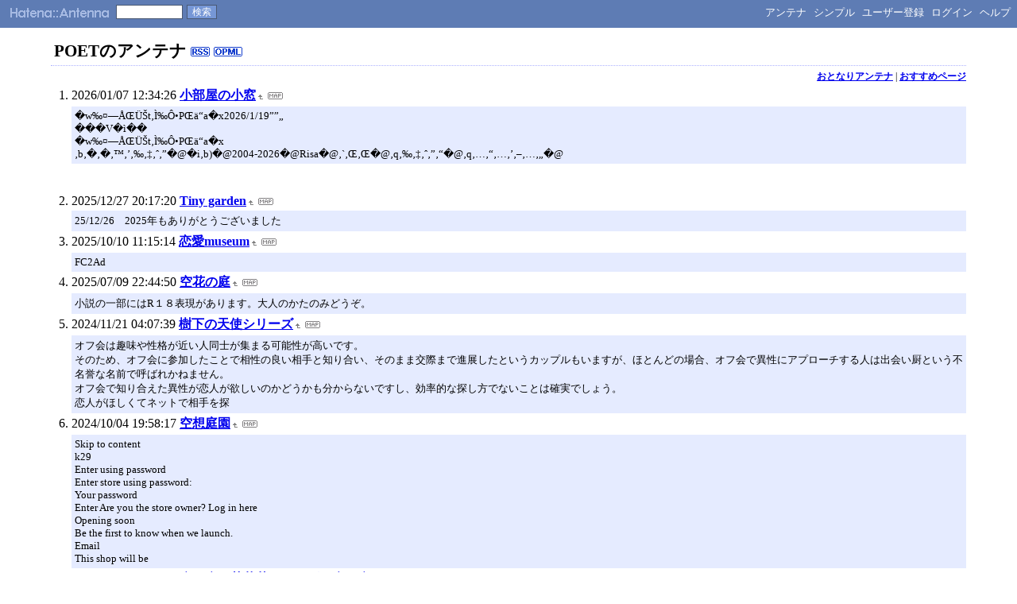

--- FILE ---
content_type: text/html; charset=euc-jp
request_url: https://a.hatena.ne.jp/POET/
body_size: 41614
content:
<!DOCTYPE HTML PUBLIC "-//W3C//DTD HTML 4.01 Transitional//EN">
<html>
<head>
<meta name="viewport" content="width=device-width">
<!--京-->
<meta http-equiv="Content-Type" content="text/html; charset=EUC-JP">
<meta http-equiv="Content-Style-Type" content="text/css">
<meta http-equiv="Content-Script-Type" content="text/javascript">
<meta name="referrer" content="unsafe-url">
<link rel="stylesheet" href="/css/base.css?20190110" type="text/css" media="all">

<link rel="stylesheet" href="/css/headerstyle_de.css" type="text/css" media="all">

<title>はてなアンテナ - POETのアンテナ</title>
<link rel="alternate" type="application/rss+xml" title="RSS" href="http://a.hatena.ne.jp/POET/rss">
<link rel="shortcut icon" href="/images/de_favicon.ico">
<link rel="alternate" media="handheld" type="text/html" href="http://a.hatena.ne.jp/POET/mobile" />

<script type="text/javascript" src="/js/MochiKit/Base.js"></script>
<script type="text/javascript" src="/js/MochiKit/Iter.js"></script>
<script type="text/javascript" src="/js/MochiKit/DOM.js"></script>
<script type="text/javascript" src="/js/MochiKit/Style.js"></script>
<script type="text/javascript" src="/js/MochiKit/Signal.js"></script>
<script type="text/javascript" src="/js/MochiKit/Async.js"></script>
<script type="text/javascript" src="/js/MochiKit/Logging.js"></script>
<script type="text/javascript" src="/js/VisitedCheck.js"></script>
<script type="text/javascript" src="/js/TimedObserver.js"></script>
<script type="text/javascript" src="/js/Hatena/Antenna.js?2"></script>

<script type="text/javascript">
<!--

connect(window, 'onload', Hatena.Antenna, 'initialize');
connect(window, 'onload', Hatena.Antenna.Group, 'initialize');


-->
</script>
<link rel="stylesheet" href="/theme/hatena/hatena.css" type="text/css" media="all">
<style type="text/css">
<!--

-->
</style>


<script src="https://cdn.pool.st-hatena.com/valve/valve.js" async charset="utf-8"></script>
<script>
valve = window.valve || [];
valve.push(function(v) {
    v.config({
      service: 'antenna',
      disableHatenaContentMatch: true,
      content: {
        result: 'ng'
      }
    });
    
        try {
            var parentRect = document.getElementById('ad-index-pc-1').parentNode.getBoundingClientRect();
            v.defineDFPSlot({
                unit  :'/4374287/ant_pc_e_1_7290_0_no',
                sizes : { max: [ parentRect.width, 100 ] },
                slotId: 'ad-index-pc-1',
            });
        } catch (e) {
            console.error(e);
        }

        v.defineDFPSlot({
            unit  :'/4374287/ant_pc_e_2_3328_0_no_ri',
            sizes : [[300, 250], [336, 280]],
            slotId: 'ad-index-pc-2-right',
        });
        v.defineDFPSlot({
            unit  :'/4374287/ant_pc_e_2_3328_0_no_le',
            sizes : [[300, 250], [336, 280]],
            slotId: 'ad-index-pc-2-left',
        });

        v.defineDFPSlot({
            unit  :'/4374287/ant_pc_e_3_3328_0_no_ri',
            sizes : [[300, 250], [336, 280]],
            slotId: 'ad-index-pc-3-right',
        });
        v.defineDFPSlot({
            unit  :'/4374287/ant_pc_e_3_3328_0_no_le',
            sizes : [[300, 250], [336, 280]],
            slotId: 'ad-index-pc-3-left',
        });

        v.defineDFPSlot({
            unit  :'/4374287/ant_pc_e_4_3328_0_no_ri',
            sizes : [[300, 250], [336, 280]],
            slotId: 'ad-index-pc-4-right',
        });
        v.defineDFPSlot({
            unit  :'/4374287/ant_pc_e_4_3328_0_no_le',
            sizes : [[300, 250], [336, 280]],
            slotId: 'ad-index-pc-4-left',
        });
    
    v.sealDFPSlots();
});
</script>
<script id="valve-dmp" data-service="antenna" src="https://cdn.pool.st-hatena.com/valve/dmp.js" async></script>

</head>
<body class="page-index">
<!-- Google Tag Manager -->
<noscript><iframe src="//www.googletagmanager.com/ns.html?id=GTM-52JV3B"
height="0" width="0" style="display:none;visibility:hidden"></iframe></noscript>
<script>
<!--
(function(w,d,s,l,i){w[l]=w[l]||[];w[l].push({'gtm.start':
new Date().getTime(),event:'gtm.js'});var f=d.getElementsByTagName(s)[0],
j=d.createElement(s),dl=l!='dataLayer'?'&l='+l:'';j.async=true;j.src=
'//www.googletagmanager.com/gtm.js?id='+i+dl;f.parentNode.insertBefore(j,f);
})(window,document,'script','dataLayer','GTM-52JV3B');
// -->
</script>
<!-- End Google Tag Manager -->




<div id="simple-header">
  <a href="http://www.hatena.ne.jp/"><img src="/images/hatena-simple_de.gif" alt="Hatena::" title="Hatena::" id="logo-hatena" width="65" height="17"></a><a href="/"><img src="/images/antenna-simple_de.gif" alt="Antenna" title="Antenna" id="logo-antenna" width="62" height="17"></a>
  <form method="get" action="search" class="search-form">
    <input type="text" class="search-word" name="wd" value=""><input type="submit" name=".submit" value="検索" class="search-button">
  </form>
  <ul class="menu">

	<li><a href="/POET/">アンテナ</a></li>
	<li><a href="/POET/simple">シンプル</a></li>




	<li><a href="http://www.hatena.ne.jp/register?location=http%3A%2F%2Fa.hatena.ne.jp%2F">ユーザー登録</a></li>
	<li><a href="https://www.hatena.ne.jp/login?backurl=http%3A%2F%2Fa.hatena.ne.jp%2F">ログイン</a></li>

	<li><a href="http://hatenaantenna.g.hatena.ne.jp/">ヘルプ</a></li>
  </ul>
</div>


<div class="hatena-body" id="hatena-antenna-normal">



<h1>POETのアンテナ <a href="http://a.hatena.ne.jp/POET/rss" class="feed-icon"><img src="/images/rss_de.gif" alt="RSS" title="RSS" width="24" height="12" border="0"></a> <a href="http://a.hatena.ne.jp/POET/opml" class="feed-icon"><img src="/images/opml_de.gif" alt="OPML" title="OPML" width="36" height="12" border="0"></a></h1>





<p id="pager_relate" class="pager"><a href="/include?uid=POET">おとなりアンテナ</a> | <a href="/relate?uid=POET">おすすめページ</a></p>

  
    <ol class="ad-index-pc-ol">
      <li>
        <div id="ad-index-pc-1" style="max-width: 728px;"></diV>
      </li>
   </ol>
  



<ol id="main-pages-list" start="1">

<li><span class="modified">2026/01/07 12:34:26</span> <a href="http://a.st-hatena.com/go?http://s-window.moo.jp/20260107123426">小部屋の小窓</a><a href="/include?http://s-window.moo.jp/"><img border="0" src="/images/uparrow.gif" hspace="3" width="6" height="6" alt="含むアンテナ" title="含むアンテナ"></a><a href="/map?http://s-window.moo.jp/"><img src="/images/map.gif" alt="おとなりページ" title="おとなりページ" border="0" hspace="3" width="19" height="9"></a>

<p class="diff">
&#65533;w‰¤&#8212;ÅŒÜŠt&#8218;Ì‰Ô&#8226;PŒä“a&#65533;x2026/1/19”&#173;”&#8222;<br>&#65533;&#65533;&#65533;V&#65533;ì&#65533;&#65533;<br>&#65533;w‰¤&#8212;ÅŒÜŠt&#8218;Ì‰Ô&#8226;PŒä“a&#65533;x<br>&#8218;b&#8218;&#65533;&#8218;&#65533;&#8218;™&#8218;’&#8218;‰&#8218;‡&#8218;&#710;&#8218;”&#65533;@&#65533;i&#8218;b)&#65533;@2004-2026&#65533;@Risa&#65533;@&#8218;`&#8218;Œ&#8218;Œ&#65533;@&#8218;q&#8218;‰&#8218;‡&#8218;&#710;&#8218;”&#8218;“&#65533;@&#8218;q&#8218;…&#8218;“&#8218;…&#8218;’&#8218;&#8211;&#8218;…&#8218;&#8222;&#65533;@<br>
</p>


  
    
      <div class="double-rectangle">
        <div id="ad-index-pc-2-left" style="vertical-align: top;"></div>
        <div id="ad-index-pc-2-right" class="right" style="vertical-align: top;"></div>
      </div>
    
  


</li>

<li><span class="modified">2025/12/27 20:17:20</span> <a href="http://a.st-hatena.com/go?http://tg1130.sakura.ne.jp/20251227201720">Tiny garden</a><a href="/include?http://tg1130.sakura.ne.jp/"><img border="0" src="/images/uparrow.gif" hspace="3" width="6" height="6" alt="含むアンテナ" title="含むアンテナ"></a><a href="/map?http://tg1130.sakura.ne.jp/"><img src="/images/map.gif" alt="おとなりページ" title="おとなりページ" border="0" hspace="3" width="19" height="9"></a>

<p class="diff">
25/12/26　2025年もありがとうございました<br>
</p>



</li>

<li><span class="modified">2025/10/10 11:15:14</span> <a href="http://a.st-hatena.com/go?http://naotamaki.blog129.fc2.com/20251010111514">恋愛museum</a><a href="/include?http://naotamaki.blog129.fc2.com/"><img border="0" src="/images/uparrow.gif" hspace="3" width="6" height="6" alt="含むアンテナ" title="含むアンテナ"></a><a href="/map?http://naotamaki.blog129.fc2.com/"><img src="/images/map.gif" alt="おとなりページ" title="おとなりページ" border="0" hspace="3" width="19" height="9"></a>

<p class="diff">
FC2Ad<br>
</p>



</li>

<li><span class="modified">2025/07/09 22:44:50</span> <a href="http://a.st-hatena.com/go?http://sorahananoniwa.sakura.ne.jp/20250709224450">空花の庭</a><a href="/include?http://sorahananoniwa.sakura.ne.jp/"><img border="0" src="/images/uparrow.gif" hspace="3" width="6" height="6" alt="含むアンテナ" title="含むアンテナ"></a><a href="/map?http://sorahananoniwa.sakura.ne.jp/"><img src="/images/map.gif" alt="おとなりページ" title="おとなりページ" border="0" hspace="3" width="19" height="9"></a>

<p class="diff">
小説の一部にはR１８表現があります。大人のかたのみどうぞ。<br>
</p>



</li>

<li><span class="modified">2024/11/21 04:07:39</span> <a href="http://a.st-hatena.com/go?http://www.dolly-dolly.sakura.ne.jp/novel.contents.htm20241121040739">樹下の天使シリーズ</a><a href="/include?http://www.dolly-dolly.sakura.ne.jp/novel.contents.htm"><img border="0" src="/images/uparrow.gif" hspace="3" width="6" height="6" alt="含むアンテナ" title="含むアンテナ"></a><a href="/map?http://www.dolly-dolly.sakura.ne.jp/novel.contents.htm"><img src="/images/map.gif" alt="おとなりページ" title="おとなりページ" border="0" hspace="3" width="19" height="9"></a>

<p class="diff">
オフ会は趣味や性格が近い人同士が集まる可能性が高いです。<br>そのため、オフ会に参加したことで相性の良い相手と知り合い、そのまま交際まで進展したというカップルもいますが、ほとんどの場合、オフ会で異性にアプローチする人は出会い厨という不名誉な名前で呼ばれかねません。<br>オフ会で知り合えた異性が恋人が欲しいのかどうかも分からないですし、効率的な探し方でないことは確実でしょう。<br>恋人がほしくてネットで相手を探
</p>



</li>

<li><span class="modified">2024/10/04 19:58:17</span> <a href="http://a.st-hatena.com/go?http://dd-garden.com/20241004195817">空想庭園</a><a href="/include?http://dd-garden.com/"><img border="0" src="/images/uparrow.gif" hspace="3" width="6" height="6" alt="含むアンテナ" title="含むアンテナ"></a><a href="/map?http://dd-garden.com/"><img src="/images/map.gif" alt="おとなりページ" title="おとなりページ" border="0" hspace="3" width="19" height="9"></a>

<p class="diff">
Skip to content<br>k29<br>Enter using password<br>Enter store using password:<br>Your password<br>Enter Are you the store owner? Log in here<br>Opening soon<br>Be the first to know when we launch.<br>Email<br>This shop will be 
</p>



</li>

<li><span class="modified">2024/07/01 18:58:46</span> <a href="http://a.st-hatena.com/go?http://marika.rose.ne.jp/20240701185846">◇・◇　茉莉花ドラッグ　◇・◇</a><a href="/include?http://marika.rose.ne.jp/"><img border="0" src="/images/uparrow.gif" hspace="3" width="6" height="6" alt="含むアンテナ" title="含むアンテナ"></a><a href="/map?http://marika.rose.ne.jp/"><img src="/images/map.gif" alt="おとなりページ" title="おとなりページ" border="0" hspace="3" width="19" height="9"></a>

<p class="diff">
rose<br>
</p>



</li>

<li><span class="modified">2024/06/01 11:58:58</span> <a href="http://a.st-hatena.com/go?http://storyroomofreon.x.fc2.com/suitu-top.html20240601115858">スイーツを君へ　目次</a><a href="/include?http://storyroomofreon.x.fc2.com/suitu-top.html"><img border="0" src="/images/uparrow.gif" hspace="3" width="6" height="6" alt="含むアンテナ" title="含むアンテナ"></a><a href="/map?http://storyroomofreon.x.fc2.com/suitu-top.html"><img src="/images/map.gif" alt="おとなりページ" title="おとなりページ" border="0" hspace="3" width="19" height="9"></a>

<p class="diff">
ホームページアダルト<br>ここから先は、成人向け（アダルト）コンテンツです。<br>成人向けの言葉や映像が含まれています。<br>18歳未満の者が閲覧することは禁止します。<br>あなたは<br>18歳以上ですか？<br>（自身の居住国や地域社会における規範・法律に従ってください。）<br>リクエスト<br>利用規約<br>障害情報<br>ページトップへ<br>FC2ヘルプ ヘルプ検索<br>お問い合わせ<br>会社概要<br>プライバシーポリシー<br>著作権ガイドライン<br>18 U
</p>



</li>

<li><span class="modified">2024/06/01 05:15:02</span> <a href="http://a.st-hatena.com/go?http://miduki.x.fc2.com/index.html20240601051502">海色の青と月色の白</a><a href="/include?http://miduki.x.fc2.com/index.html"><img border="0" src="/images/uparrow.gif" hspace="3" width="6" height="6" alt="含むアンテナ" title="含むアンテナ"></a><a href="/map?http://miduki.x.fc2.com/index.html"><img src="/images/map.gif" alt="おとなりページ" title="おとなりページ" border="0" hspace="3" width="19" height="9"></a>

<p class="diff">
ホームページアダルト<br>ここから先は、成人向け（アダルト）コンテンツです。<br>成人向けの言葉や映像が含まれています。<br>18歳未満の者が閲覧することは禁止します。<br>あなたは<br>18歳以上ですか？<br>（自身の居住国や地域社会における規範・法律に従ってください。）<br>リクエスト<br>利用規約<br>障害情報<br>ページトップへ<br>FC2ヘルプ ヘルプ検索<br>お問い合わせ<br>会社概要<br>プライバシーポリシー<br>著作権ガイドライン<br>18 U
</p>



</li>

<li><span class="modified">2023/10/02 13:40:40</span> <a href="http://a.st-hatena.com/go?http://book.geocities.jp/kanekasegi16/mae.menu.html20231002134040">There be it near me</a><a href="/include?http://book.geocities.jp/kanekasegi16/mae.menu.html"><img border="0" src="/images/uparrow.gif" hspace="3" width="6" height="6" alt="含むアンテナ" title="含むアンテナ"></a><a href="/map?http://book.geocities.jp/kanekasegi16/mae.menu.html"><img src="/images/map.gif" alt="おとなりページ" title="おとなりページ" border="0" hspace="3" width="19" height="9"></a>

<p class="diff">
プライバシーポリシー - プライバシーセンター - 利用規約 - ヘルプ・お問い合わせ<br>© LY Corporation<br>
</p>



</li>

<li><span class="modified">2023/10/01 18:54:19</span> <a href="http://a.st-hatena.com/go?http://heartland.geocities.jp/koharu_223ky/20231001185419">風花亭</a><a href="/include?http://heartland.geocities.jp/koharu_223ky/"><img border="0" src="/images/uparrow.gif" hspace="3" width="6" height="6" alt="含むアンテナ" title="含むアンテナ"></a><a href="/map?http://heartland.geocities.jp/koharu_223ky/"><img src="/images/map.gif" alt="おとなりページ" title="おとなりページ" border="0" hspace="3" width="19" height="9"></a>

<p class="diff">
プライバシーポリシー - プライバシーセンター - 利用規約 - ヘルプ・お問い合わせ<br>© LY Corporation<br>
</p>



</li>

<li><span class="modified">2022/06/17 23:02:44</span> <a href="http://a.st-hatena.com/go?http://celest.serio.jp/celest/20220617230244">虚空碧海</a><a href="/include?http://celest.serio.jp/celest/"><img border="0" src="/images/uparrow.gif" hspace="3" width="6" height="6" alt="含むアンテナ" title="含むアンテナ"></a><a href="/map?http://celest.serio.jp/celest/"><img src="/images/map.gif" alt="おとなりページ" title="おとなりページ" border="0" hspace="3" width="19" height="9"></a>

<p class="diff">
番外編「公爵家の次期当主は最愛の妻をエスコートしたい」更新（2022-06-16）<br>2022-06-16<br>小説「伯爵家の箱入り娘は婚儀のまえに逃亡したい」<br>番外編 公爵家の次期当主は最愛の妻をエスコートしたい<br>
</p>



</li>

<li><span class="modified">2022/06/06 11:03:18</span> <a href="http://a.st-hatena.com/go?http://yumekoizuki.sakura.ne.jp/top.html20220606110318">夢恋月 -top-</a><a href="/include?http://yumekoizuki.sakura.ne.jp/top.html"><img border="0" src="/images/uparrow.gif" hspace="3" width="6" height="6" alt="含むアンテナ" title="含むアンテナ"></a><a href="/map?http://yumekoizuki.sakura.ne.jp/top.html"><img src="/images/map.gif" alt="おとなりページ" title="おとなりページ" border="0" hspace="3" width="19" height="9"></a>

<p class="diff">
苔が生えるほどご無沙汰してます。<br>更新が止まって早2年。2年くらいがすごいスピード感で過ぎていくことに驚きを隠せません……<br>趣味の範疇でボチボチ書いてはいます。世に出すレベルに達せないというだけで。<br>今年でサイト開設14年。少し何とかしたいですよね……毎年言っていますが。<br>（2022.06.03）<br>
</p>



</li>

<li><span class="modified">2022/03/24 00:29:49</span> <a href="http://a.st-hatena.com/go?http://milkypopinz.vivian.jp/20220324002949">オリジナルロマンス小説サイト・MILKY POPINZ のロマンス工房</a><a href="/include?http://milkypopinz.vivian.jp/"><img border="0" src="/images/uparrow.gif" hspace="3" width="6" height="6" alt="含むアンテナ" title="含むアンテナ"></a><a href="/map?http://milkypopinz.vivian.jp/"><img src="/images/map.gif" alt="おとなりページ" title="おとなりページ" border="0" hspace="3" width="19" height="9"></a>

<p class="diff">
Renta!<br>
</p>



</li>

<li><span class="modified">2022/02/12 21:49:09</span> <a href="http://a.st-hatena.com/go?http://blog.livedoor.jp/kikira0308/20220212214909">Love is a sweet torment.</a><a href="/include?http://blog.livedoor.jp/kikira0308/"><img border="0" src="/images/uparrow.gif" hspace="3" width="6" height="6" alt="含むアンテナ" title="含むアンテナ"></a><a href="/map?http://blog.livedoor.jp/kikira0308/"><img src="/images/map.gif" alt="おとなりページ" title="おとなりページ" border="0" hspace="3" width="19" height="9"></a>

<p class="diff">
Love is a sweet torment.<br>ここは美珠の恋愛小説ブログサイトです。好きな小説を、好きな時に、好きなだけ、自分本位で更新するためのサイトです。<br>1<br>2<br>3<br>4<br>次のページ<br>&gt;&gt;|<br>2015年04月23日08:15<br>カテゴリ<br>Love is a sweet torment.<br>ここは美珠の恋愛小説サイトです。<br>作品の一部にR18程度の成人向け描写が含まれます。<br>対象年齢
</p>



</li>

<li><span class="modified">2022/01/14 06:32:02</span> <a href="http://a.st-hatena.com/go?http://pretenses.net/index.html20220114063202">プリテンシス</a><a href="/include?http://pretenses.net/index.html"><img border="0" src="/images/uparrow.gif" hspace="3" width="6" height="6" alt="含むアンテナ" title="含むアンテナ"></a><a href="/map?http://pretenses.net/index.html"><img src="/images/map.gif" alt="おとなりページ" title="おとなりページ" border="0" hspace="3" width="19" height="9"></a>

<p class="diff">
PRETENSES/プリテンシス&#65374;移転のお知らせ<br>PRETENSESは以下のURLに移転しました。<br>→https://pretenses.amebaownd.com/<br>ブックマークの変更をお願いします。＝篠原＝<br>
</p>



</li>

<li><span class="modified">2021/07/08 18:33:44</span> <a href="http://a.st-hatena.com/go?http://www.geocities.jp/sykhidaka/index.html20210708183344">月凪</a><a href="/include?http://www.geocities.jp/sykhidaka/index.html"><img border="0" src="/images/uparrow.gif" hspace="3" width="6" height="6" alt="含むアンテナ" title="含むアンテナ"></a><a href="/map?http://www.geocities.jp/sykhidaka/index.html"><img src="/images/map.gif" alt="おとなりページ" title="おとなりページ" border="0" hspace="3" width="19" height="9"></a>

<p class="diff">
&copy; Yahoo Japan
</p>



</li>

<li><span class="modified">2018/08/01 22:00:11</span> <a href="http://a.st-hatena.com/go?http://hushhushsecret.web.fc2.com/top.htm20180801220011">no title</a><a href="/include?http://hushhushsecret.web.fc2.com/top.htm"><img border="0" src="/images/uparrow.gif" hspace="3" width="6" height="6" alt="含むアンテナ" title="含むアンテナ"></a><a href="/map?http://hushhushsecret.web.fc2.com/top.htm"><img src="/images/map.gif" alt="おとなりページ" title="おとなりページ" border="0" hspace="3" width="19" height="9"></a>

<p class="diff">
メッセージへの個別返事をお休みしています。ゴメンナサイ&hellip;。<br>2018年 8月1日 水槽の中に咲く花は 26話更新<br>いつのまにか ２６歳彼氏なしの真由。合コンで知り合った彼はどこかで見たような&hellip;？短編。<br>こんなにも 詩織の片思いの相手は上司。社内の人気者の彼には彼女がいて&hellip;。短編。<br>でもモテそうな男性が入会して以来、周辺が騒がしくなり始めて&hellip;。
</p>



</li>

<li><span class="modified">2018/07/04 08:33:37</span> <a href="http://a.st-hatena.com/go?http://www2.odn.ne.jp/sweet_area/20180704083337">‥のんびり営業中‥</a><a href="/include?http://www2.odn.ne.jp/sweet_area/"><img border="0" src="/images/uparrow.gif" hspace="3" width="6" height="6" alt="含むアンテナ" title="含むアンテナ"></a><a href="/map?http://www2.odn.ne.jp/sweet_area/"><img src="/images/map.gif" alt="おとなりページ" title="おとなりページ" border="0" hspace="3" width="19" height="9"></a>

<p class="diff">
８/１０ 場繋ぎなカンジで、VARIOUSに、 「隣の人」の短い続編 ＵＰ２/１８ アンケート小話１位の話が 全く進まなくなったので、 繋ぎなカンジで、VARIOUSに、 「隣の人」の短い続編 ＵＰ１１/１５ アンケートリクエスト２位話。 「All are darling」続編 「ギフト」ＵＰ １０/３１ アンケートリクエスト３位話。 「Dramatic game」番外編 「欲求」ＵＰ１０/２６ 
</p>



</li>

<li><span class="modified">2018/05/15 19:56:00</span> <a href="http://a.st-hatena.com/go?http://marika.rose.ne.jp/yasou-index.html20180515195600">::::::: Nocturne［夜想曲］:::::::</a><a href="/include?http://marika.rose.ne.jp/yasou-index.html"><img border="0" src="/images/uparrow.gif" hspace="3" width="6" height="6" alt="含むアンテナ" title="含むアンテナ"></a><a href="/map?http://marika.rose.ne.jp/yasou-index.html"><img src="/images/map.gif" alt="おとなりページ" title="おとなりページ" border="0" hspace="3" width="19" height="9"></a>

<p class="diff">
茉莉花ドラッグ BLOG<br>蒼い月など夜想曲作品は、こちらに移転<br>2018.5.15をもちまして、閉鎖いたしました<br>2000年からの長きにわたる、ご愛顧とご支援、ありがとうございました<br>守谷 優生<br>この度【 Nocturne ― 夜想曲 ― 】は、閉鎖することと致しました。<br>統合致しました。
</p>



</li>

<li><span class="modified">2018/05/11 23:32:17</span> <a href="http://a.st-hatena.com/go?http://homepage3.nifty.com/putirowa/index.html20180511233217">でじたる*ぷちろわ</a><a href="/include?http://homepage3.nifty.com/putirowa/index.html"><img border="0" src="/images/uparrow.gif" hspace="3" width="6" height="6" alt="含むアンテナ" title="含むアンテナ"></a><a href="/map?http://homepage3.nifty.com/putirowa/index.html"><img src="/images/map.gif" alt="おとなりページ" title="おとなりページ" border="0" hspace="3" width="19" height="9"></a>

<p class="diff">
404 Not Found： ページが見つかりません<br>▼【重要】ホームページ開設者の方へ▼<br>＠homepageは2016年11月10日(木)15時をもちましてサービス提供を終了させていただいたため、ホームページの表示ができません。<br>詳しくはこちらをご確認ください。<br>@nifty top ウェブサイトの利用について ｜ 個人情報保護ポリシー<br>特定商取引法に基づく表示<br>&copy;NIFTY Corp
</p>



</li>

<li><span class="modified">2018/04/18 06:37:31</span> <a href="http://a.st-hatena.com/go?http://homepage3.nifty.com/hirohiro-/darkpage/mokuji.html20180418063731">ダークファンタジア</a><a href="/include?http://homepage3.nifty.com/hirohiro-/darkpage/mokuji.html"><img border="0" src="/images/uparrow.gif" hspace="3" width="6" height="6" alt="含むアンテナ" title="含むアンテナ"></a><a href="/map?http://homepage3.nifty.com/hirohiro-/darkpage/mokuji.html"><img src="/images/map.gif" alt="おとなりページ" title="おとなりページ" border="0" hspace="3" width="19" height="9"></a>

<p class="diff">
404 Not Found： ページが見つかりません<br>▼【重要】ホームページ開設者の方へ▼<br>＠homepageは2016年11月10日(木)15時をもちましてサービス提供を終了させていただいたため、ホームページの表示ができません。<br>詳しくはこちらをご確認ください。<br>特定商取引法に基づく表示<br>&copy;NIFTY Corporation
</p>



</li>

<li><span class="modified">2018/04/09 12:17:53</span> <a href="http://a.st-hatena.com/go?http://homepage3.nifty.com/otogi~zoushi/20180409121753">徒然御伽草子</a><a href="/include?http://homepage3.nifty.com/otogi~zoushi/"><img border="0" src="/images/uparrow.gif" hspace="3" width="6" height="6" alt="含むアンテナ" title="含むアンテナ"></a><a href="/map?http://homepage3.nifty.com/otogi~zoushi/"><img src="/images/map.gif" alt="おとなりページ" title="おとなりページ" border="0" hspace="3" width="19" height="9"></a>

<p class="diff">
404 Not Found： ページが見つかりません<br>▼【重要】ホームページ開設者の方へ▼<br>＠homepageは2016年11月10日(木)15時をもちましてサービス提供を終了させていただいたため、ホームページの表示ができません。<br>詳しくはこちらをご確認ください。<br>@nifty top ウェブサイトの利用について ｜ 個人情報保護ポリシー<br>特定商取引法に基づく表示<br>&copy;NIFTY Corp
</p>



</li>

<li><span class="modified">2018/03/13 00:50:10</span> <a href="http://a.st-hatena.com/go?http://homepage2.nifty.com/caffecappuccino/newpage112.html20180313005010">cafe cappuccino</a><a href="/include?http://homepage2.nifty.com/caffecappuccino/newpage112.html"><img border="0" src="/images/uparrow.gif" hspace="3" width="6" height="6" alt="含むアンテナ" title="含むアンテナ"></a><a href="/map?http://homepage2.nifty.com/caffecappuccino/newpage112.html"><img src="/images/map.gif" alt="おとなりページ" title="おとなりページ" border="0" hspace="3" width="19" height="9"></a>

<p class="diff">
404 Not Found： ページが見つかりません<br>▼【重要】ホームページ開設者の方へ▼<br>＠homepageは2016年11月10日(木)15時をもちましてサービス提供を終了させていただいたため、ホームページの表示ができません。<br>詳しくはこちらをご確認ください。<br>@nifty top ウェブサイトの利用について ｜ 個人情報保護ポリシー<br>特定商取引法に基づく表示<br>&copy;NIFTY Corp
</p>



</li>

<li><span class="modified">2018/01/13 04:15:10</span> <a href="http://a.st-hatena.com/go?http://homepage3.nifty.com/ameironobin/index.html20180113041510">飴色の小瓶</a><a href="/include?http://homepage3.nifty.com/ameironobin/index.html"><img border="0" src="/images/uparrow.gif" hspace="3" width="6" height="6" alt="含むアンテナ" title="含むアンテナ"></a><a href="/map?http://homepage3.nifty.com/ameironobin/index.html"><img src="/images/map.gif" alt="おとなりページ" title="おとなりページ" border="0" hspace="3" width="19" height="9"></a>

<p class="diff">
404 Not Found： ページが見つかりません<br>▼【重要】ホームページ開設者の方へ▼<br>＠homepageは2016年11月10日(木)15時をもちましてサービス提供を終了させていただいたため、ホームページの表示ができません。<br>詳しくはこちらをご確認ください。<br>@nifty top ウェブサイトの利用について ｜ 個人情報保護ポリシー<br>特定商取引法に基づく表示<br>&copy;NIFTY Corp
</p>



  
    
      <div class="double-rectangle">
        <div id="ad-index-pc-3-left" style="vertical-align: top;"></div>
        <div id="ad-index-pc-3-right" class="right" style="vertical-align: top;"></div>
      </div>
    
  

</li>

<li><span class="modified">2017/03/20 16:06:00</span> <a href="http://a.st-hatena.com/go?http://www.blankbeat.xii.jp/20170320160600">Blank Beat</a><a href="/include?http://www.blankbeat.xii.jp/"><img border="0" src="/images/uparrow.gif" hspace="3" width="6" height="6" alt="含むアンテナ" title="含むアンテナ"></a><a href="/map?http://www.blankbeat.xii.jp/"><img src="/images/map.gif" alt="おとなりページ" title="おとなりページ" border="0" hspace="3" width="19" height="9"></a>

<p class="diff">
2017.03.20―[ 裏MY GOD ] うつせみ15up<br>Copyright (C) 2003-2017 Kaname Yukihira All Rights Reserved.
</p>



</li>

<li><span class="modified">2016/07/09 22:19:11</span> <a href="http://a.st-hatena.com/go?http://homepage3.nifty.com/shooting-moon/index.htm20160709221911">shooting moon</a><a href="/include?http://homepage3.nifty.com/shooting-moon/index.htm"><img border="0" src="/images/uparrow.gif" hspace="3" width="6" height="6" alt="含むアンテナ" title="含むアンテナ"></a><a href="/map?http://homepage3.nifty.com/shooting-moon/index.htm"><img src="/images/map.gif" alt="おとなりページ" title="おとなりページ" border="0" hspace="3" width="19" height="9"></a>

<p class="diff">
ページ移転のお知らせ<br>ご指定のホームページは下記のアドレスに移動しました。<br>ブックマークなどの登録変更をお願いします。<br>http://shooting-moon.c.ooco.jp/<br>※10秒後に自動的に移転先のページにジャンプします。
</p>



</li>

<li><span class="modified">2016/04/01 05:49:51</span> <a href="http://a.st-hatena.com/go?http://www18.ocn.ne.jp/~pa.moon/papermoontop.html20160401054951">papermoon</a><a href="/include?http://www18.ocn.ne.jp/~pa.moon/papermoontop.html"><img border="0" src="/images/uparrow.gif" hspace="3" width="6" height="6" alt="含むアンテナ" title="含むアンテナ"></a><a href="/map?http://www18.ocn.ne.jp/~pa.moon/papermoontop.html"><img src="/images/map.gif" alt="おとなりページ" title="おとなりページ" border="0" hspace="3" width="19" height="9"></a>

<p class="diff">
 「Page ON」サービスは2015年2月28日をもちまして終了させていただきました。<br>長らくご愛顧を賜り、誠にありがとうございました。
</p>



</li>

<li><span class="modified">2015/06/27 18:53:01</span> <a href="http://a.st-hatena.com/go?http://bitter-sweet.sakura.ne.jp/20150627185301">Ｂｉｔｔｅｒ＆Ｓｗｅｅｔ</a><a href="/include?http://bitter-sweet.sakura.ne.jp/"><img border="0" src="/images/uparrow.gif" hspace="3" width="6" height="6" alt="含むアンテナ" title="含むアンテナ"></a><a href="/map?http://bitter-sweet.sakura.ne.jp/"><img src="/images/map.gif" alt="おとなりページ" title="おとなりページ" border="0" hspace="3" width="19" height="9"></a>

<p class="diff">
６/２７ Ｂｏｏｋｓを更新<br>ごめんなさい、ただいま更新停止中です
</p>



</li>

<li><span class="modified">2015/03/29 02:56:10</span> <a href="http://a.st-hatena.com/go?http://kohiwata.web.fc2.com/20150329025610"> + 恋ひ渡る +  web novel site</a><a href="/include?http://kohiwata.web.fc2.com/"><img border="0" src="/images/uparrow.gif" hspace="3" width="6" height="6" alt="含むアンテナ" title="含むアンテナ"></a><a href="/map?http://kohiwata.web.fc2.com/"><img src="/images/map.gif" alt="おとなりページ" title="おとなりページ" border="0" hspace="3" width="19" height="9"></a>

<p class="diff">
『Keep The Faith』、目次リニューアル。第三章 日崎編まで公開。<br>日崎編余話「My Sweety」UP。
</p>



</li>

<li><span class="modified">2015/01/05 09:31:17</span> <a href="http://a.st-hatena.com/go?http://koijanakunaruhi.web.fc2.com/top.html20150105093117">恋じゃなくなる日</a><a href="/include?http://koijanakunaruhi.web.fc2.com/top.html"><img border="0" src="/images/uparrow.gif" hspace="3" width="6" height="6" alt="含むアンテナ" title="含むアンテナ"></a><a href="/map?http://koijanakunaruhi.web.fc2.com/top.html"><img src="/images/map.gif" alt="おとなりページ" title="おとなりページ" border="0" hspace="3" width="19" height="9"></a>

<p class="diff">
15/01/04 【ＴＩＭＥ】をＵＰ！13/05/11 キリ番小説【Ｗ】をＵＰ！11/08/27 【黒い青春】エピソード【S.H.E.】をＵＰ！11/07/31 【黒い青春】エピソード【No.1】をＵＰ！11/07/18 【黒い青春】エピソード【いろんな気持ち】をＵＰ！11/02/20【黒い青春】４５話～４９話をＵＰ！完結しました
</p>



</li>

<li><span class="modified">2014/03/17 21:45:40</span> <a href="http://a.st-hatena.com/go?http://moonsword.web.fc2.com/index.html20140317214540">空に三日月</a><a href="/include?http://moonsword.web.fc2.com/index.html"><img border="0" src="/images/uparrow.gif" hspace="3" width="6" height="6" alt="含むアンテナ" title="含むアンテナ"></a><a href="/map?http://moonsword.web.fc2.com/index.html"><img src="/images/map.gif" alt="おとなりページ" title="おとなりページ" border="0" hspace="3" width="19" height="9"></a>

<p class="diff">
ジャンルは様々<br>MAIL FORM<br>アドレスの記入がない場合はブログでお返事します。<br>状況により遅れることもあります。ご了承ください。<br>*は必須項目です<br>Name*<br>Mail<br>URL<br>Comment*<br>お返事は？*必要不要<br>Powered by FormMailer.<br>&copy; 2007 三日月.
</p>



</li>

<li><span class="modified">2014/02/22 04:12:10</span> <a href="http://a.st-hatena.com/go?http://agaka.web.fc2.com/top3.html20140222041210">疾風迅雷</a><a href="/include?http://agaka.web.fc2.com/top3.html"><img border="0" src="/images/uparrow.gif" hspace="3" width="6" height="6" alt="含むアンテナ" title="含むアンテナ"></a><a href="/map?http://agaka.web.fc2.com/top3.html"><img src="/images/map.gif" alt="おとなりページ" title="おとなりページ" border="0" hspace="3" width="19" height="9"></a>

<p class="diff">
メール：asgrna●yahoo.co.jp（●→＠）
</p>



</li>

<li><span class="modified">2014/01/03 19:06:43</span> <a href="http://a.st-hatena.com/go?http://celestialblue.x0.com/20140103190643">Celestial Blue</a><a href="/include?http://celestialblue.x0.com/"><img border="0" src="/images/uparrow.gif" hspace="3" width="6" height="6" alt="含むアンテナ" title="含むアンテナ"></a><a href="/map?http://celestialblue.x0.com/"><img src="/images/map.gif" alt="おとなりページ" title="おとなりページ" border="0" hspace="3" width="19" height="9"></a>

<p class="diff">
Copyright(C) 2009-2014 Celestial Blue All Rights Reserved.
</p>



</li>

<li><span class="modified">2013/08/15 04:35:04</span> <a href="http://a.st-hatena.com/go?http://kissx3loveaffair.web.fc2.com/20130815043504">Kissの雨。</a><a href="/include?http://kissx3loveaffair.web.fc2.com/"><img border="0" src="/images/uparrow.gif" hspace="3" width="6" height="6" alt="含むアンテナ" title="含むアンテナ"></a><a href="/map?http://kissx3loveaffair.web.fc2.com/"><img src="/images/map.gif" alt="おとなりページ" title="おとなりページ" border="0" hspace="3" width="19" height="9"></a>

<p class="diff">
13.8.14 GBに「リング」UP
</p>



</li>

<li><span class="modified">2013/07/21 11:43:52</span> <a href="http://a.st-hatena.com/go?http://serenade1of2cross3kirakira4.web.fc2.com/index.html20130721114352">SERENADE of CROSS</a><a href="/include?http://serenade1of2cross3kirakira4.web.fc2.com/index.html"><img border="0" src="/images/uparrow.gif" hspace="3" width="6" height="6" alt="含むアンテナ" title="含むアンテナ"></a><a href="/map?http://serenade1of2cross3kirakira4.web.fc2.com/index.html"><img src="/images/map.gif" alt="おとなりページ" title="おとなりページ" border="0" hspace="3" width="19" height="9"></a>

<p class="diff">
2013.7.21&gt;王の守護人～紫炎の刻～１４・紫炎*
</p>



</li>

<li><span class="modified">2013/05/03 17:30:49</span> <a href="http://a.st-hatena.com/go?http://arukas.client.jp/index.html20130503173049">-- プランサスロンス --</a><a href="/include?http://arukas.client.jp/index.html"><img border="0" src="/images/uparrow.gif" hspace="3" width="6" height="6" alt="含むアンテナ" title="含むアンテナ"></a><a href="/map?http://arukas.client.jp/index.html"><img src="/images/map.gif" alt="おとなりページ" title="おとなりページ" border="0" hspace="3" width="19" height="9"></a>

<p class="diff">
【最終更新日】 ２０１３年５月２日 -- 「Adagio」改稿版１～９話ＵＰ ★アンケート実施中★
</p>



</li>

<li><span class="modified">2013/04/28 15:18:20</span> <a href="http://a.st-hatena.com/go?http://muu.in/Kanraku/library.html20130428151820">魚のムニエル</a><a href="/include?http://muu.in/Kanraku/library.html"><img border="0" src="/images/uparrow.gif" hspace="3" width="6" height="6" alt="含むアンテナ" title="含むアンテナ"></a><a href="/map?http://muu.in/Kanraku/library.html"><img src="/images/map.gif" alt="おとなりページ" title="おとなりページ" border="0" hspace="3" width="19" height="9"></a>

<p class="diff">
アルファポリスさんから5月下旬に刊行される予定です。冒頭部分50ページのみ観覧可能にしました。<br>1. 謎の体験入学生<br>2. 滝川家<br>3. 視線<br>4. タイムポッド
</p>



</li>

<li><span class="modified">2012/09/20 05:26:51</span> <a href="http://a.st-hatena.com/go?http://choco.boy.jp/index.htm20120920052651">...Chocolate Cube... choco’s original novel site</a><a href="/include?http://choco.boy.jp/index.htm"><img border="0" src="/images/uparrow.gif" hspace="3" width="6" height="6" alt="含むアンテナ" title="含むアンテナ"></a><a href="/map?http://choco.boy.jp/index.htm"><img src="/images/map.gif" alt="おとなりページ" title="おとなりページ" border="0" hspace="3" width="19" height="9"></a>

<p class="diff">
「グラツィオーソ」が文庫&amp;COMICSになりました！
</p>



</li>

<li><span class="modified">2012/07/15 23:35:24</span> <a href="http://a.st-hatena.com/go?http://lovehappiness.ivory.ne.jp/20120715233524">Love and Happiness</a><a href="/include?http://lovehappiness.ivory.ne.jp/"><img border="0" src="/images/uparrow.gif" hspace="3" width="6" height="6" alt="含むアンテナ" title="含むアンテナ"></a><a href="/map?http://lovehappiness.ivory.ne.jp/"><img src="/images/map.gif" alt="おとなりページ" title="おとなりページ" border="0" hspace="3" width="19" height="9"></a>

<p class="diff">
Novel(R)： R-18「flower」9-3（12.07.15）
</p>



</li>

<li><span class="modified">2011/07/15 19:35:26</span> <a href="http://a.st-hatena.com/go?http://mippi.jp/piass/index.html20110715193526">ベィビィプラス（オリジナル小説サイト）</a><a href="/include?http://mippi.jp/piass/index.html"><img border="0" src="/images/uparrow.gif" hspace="3" width="6" height="6" alt="含むアンテナ" title="含むアンテナ"></a><a href="/map?http://mippi.jp/piass/index.html"><img src="/images/map.gif" alt="おとなりページ" title="おとなりページ" border="0" hspace="3" width="19" height="9"></a>

<p class="diff">
11/07/15 「２２歳の高校生活」
</p>



</li>

<li><span class="modified">2011/04/12 02:39:37</span> <a href="http://a.st-hatena.com/go?http://capri.maxemotion.net/20110412023937">≠ capricious ≠</a><a href="/include?http://capri.maxemotion.net/"><img border="0" src="/images/uparrow.gif" hspace="3" width="6" height="6" alt="含むアンテナ" title="含むアンテナ"></a><a href="/map?http://capri.maxemotion.net/"><img src="/images/map.gif" alt="おとなりページ" title="おとなりページ" border="0" hspace="3" width="19" height="9"></a>

<p class="diff">
簡単ではありますがブログにて近況をお知らせしております。
</p>



</li>

<li><span class="modified">2011/03/29 19:59:47</span> <a href="http://a.st-hatena.com/go?http://flower-ring.babyblue.jp/index.html20110329195947">babyblue</a><a href="/include?http://flower-ring.babyblue.jp/top.html"><img border="0" src="/images/uparrow.gif" hspace="3" width="6" height="6" alt="含むアンテナ" title="含むアンテナ"></a><a href="/map?http://flower-ring.babyblue.jp/top.html"><img src="/images/map.gif" alt="おとなりページ" title="おとなりページ" border="0" hspace="3" width="19" height="9"></a>

<p class="diff">
管理人も参加させていただいてます。
</p>



</li>

<li><span class="modified">2010/11/14 07:34:31</span> <a href="http://a.st-hatena.com/go?http://sekainoniwa.web.fc2.com/index.html20101114073431">Global Garden</a><a href="/include?http://sekainoniwa.web.fc2.com/index.html"><img border="0" src="/images/uparrow.gif" hspace="3" width="6" height="6" alt="含むアンテナ" title="含むアンテナ"></a><a href="/map?http://sekainoniwa.web.fc2.com/index.html"><img src="/images/map.gif" alt="おとなりページ" title="おとなりページ" border="0" hspace="3" width="19" height="9"></a>

<p class="diff">
2010/11/14 日記めいたもの。
</p>



</li>

<li><span class="modified">2010/10/12 00:22:33</span> <a href="http://a.st-hatena.com/go?http://easy.freespace.jp/pocox2/top.html20101012002233">poco a poco</a><a href="/include?http://easy.freespace.jp/pocox2/top.html"><img border="0" src="/images/uparrow.gif" hspace="3" width="6" height="6" alt="含むアンテナ" title="含むアンテナ"></a><a href="/map?http://easy.freespace.jp/pocox2/top.html"><img src="/images/map.gif" alt="おとなりページ" title="おとなりページ" border="0" hspace="3" width="19" height="9"></a>

<p class="diff">
10/11・「キセキが起きるその場所へ 」 10 up
</p>



</li>

<li><span class="modified">2010/04/16 21:00:50</span> <a href="http://a.st-hatena.com/go?http://jules.web.fc2.com/index.html20100416210050">Four Seasons</a><a href="/include?http://jules.web.fc2.com/index.html"><img border="0" src="/images/uparrow.gif" hspace="3" width="6" height="6" alt="含むアンテナ" title="含むアンテナ"></a><a href="/map?http://jules.web.fc2.com/index.html"><img src="/images/map.gif" alt="おとなりページ" title="おとなりページ" border="0" hspace="3" width="19" height="9"></a>

<p class="diff">
4/16 太陽と月の終わらない恋の歌 月の盗人 9
</p>



</li>

<li><span class="modified">2010/03/23 19:49:50</span> <a href="http://a.st-hatena.com/go?http://loveromance.web.fc2.com/20100323194950">Lovers</a><a href="/include?http://loveromance.web.fc2.com/"><img border="0" src="/images/uparrow.gif" hspace="3" width="6" height="6" alt="含むアンテナ" title="含むアンテナ"></a><a href="/map?http://loveromance.web.fc2.com/"><img src="/images/map.gif" alt="おとなりページ" title="おとなりページ" border="0" hspace="3" width="19" height="9"></a>

<p class="diff">
Loversへようこそ。<br>当サイトは、ハッピーエンド・純愛・ハーレクイン風がテーマの恋愛小説ばかりです。ストーリー展開上、性的表現が多少なりと存在しますので、当サイトはR18です。18歳未満の方はご遠慮ください。（管理人・雪生）<br>更新情報<br>2009.06.07；待雪草 参拾弐 蝉連 更新しました<br>2009.05.17；待雪草 参拾壱 呪縛 更新しました<br>2008.11.30；謀略のキス 第三章第三
</p>



</li>

<li><span class="modified">2010/03/23 08:27:19</span> <a href="http://a.st-hatena.com/go?http://www006.upp.so-net.ne.jp/runny/20100323082719">RUNNY</a><a href="/include?http://www006.upp.so-net.ne.jp/runny/"><img border="0" src="/images/uparrow.gif" hspace="3" width="6" height="6" alt="含むアンテナ" title="含むアンテナ"></a><a href="/map?http://www006.upp.so-net.ne.jp/runny/"><img src="/images/map.gif" alt="おとなりページ" title="おとなりページ" border="0" hspace="3" width="19" height="9"></a>

<p class="diff">
最終更新日 2008年6月4日<br>創作<br>宝物<br>頂き物<br>キャラ投票結果<br>アンケート結果<br>キリ番<br>ノンフィクション<br>This site is Japanese version only.<br>Copyright &copy 2002-2010 runny All rights reserved.
</p>



</li>

</ol>



  
    <ol class="ad-index-pc-ol">
      <li>
        <div class="double-rectangle">
          <div id="ad-index-pc-4-left" style="vertical-align: top;"></div>
          <div id="ad-index-pc-4-right" class="right" style="vertical-align: top;"></div>
        </div>
      </li>
    </ol>
  



<div id="footer" class="footer">Copyright (C) 2002-2026 hatena. All Rights Reserved.</div>
</div>

</body>
</html>
